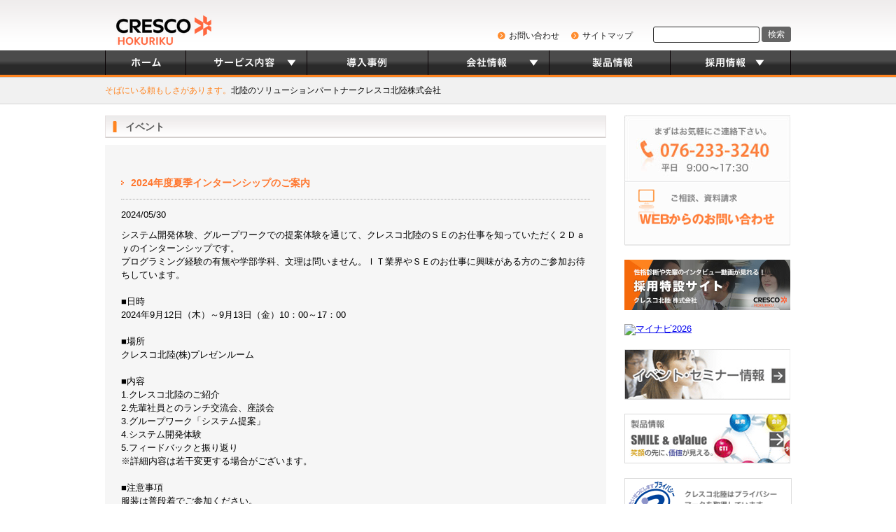

--- FILE ---
content_type: text/html; charset=UTF-8
request_url: https://www.cresco-hokuriku.jp/archives/1704
body_size: 5928
content:
<!doctype html>
<html lang="ja">
<head>

	<meta name="keywords" content="クレスコ北陸,クレスコ,ITソリューション,ITコンサルティング,ソフトウェア開発" />
	<meta name="author" content="クレスコ北陸">
	<meta name="viewport" content="width=device-width, initial-scale=1.0, target-densitydpi=device-dpi, initial-scale=1.0, user-scalable=no ">
	<meta property="og:title" content="クレスコ北陸" />
	<meta property="og:type" content="website" />
	<meta property="og:url" content="http://www.cresco-hokuriku.jp/" />
	<meta property="og:site_name" content="クレスコ北陸" />
	<meta property="og:description" content="そばにいる頼もしさがあります。北陸のソリューションパートナークレスコ北陸株式会社です。">
	<link rel='dns-prefetch' href='//fonts.googleapis.com' />
<link rel='dns-prefetch' href='//s.w.org' />
		<script type="text/javascript">
			window._wpemojiSettings = {"baseUrl":"https:\/\/s.w.org\/images\/core\/emoji\/11\/72x72\/","ext":".png","svgUrl":"https:\/\/s.w.org\/images\/core\/emoji\/11\/svg\/","svgExt":".svg","source":{"concatemoji":"https:\/\/www.cresco-hokuriku.jp\/wp-includes\/js\/wp-emoji-release.min.js?ver=4.9.8"}};
			!function(a,b,c){function d(a,b){var c=String.fromCharCode;l.clearRect(0,0,k.width,k.height),l.fillText(c.apply(this,a),0,0);var d=k.toDataURL();l.clearRect(0,0,k.width,k.height),l.fillText(c.apply(this,b),0,0);var e=k.toDataURL();return d===e}function e(a){var b;if(!l||!l.fillText)return!1;switch(l.textBaseline="top",l.font="600 32px Arial",a){case"flag":return!(b=d([55356,56826,55356,56819],[55356,56826,8203,55356,56819]))&&(b=d([55356,57332,56128,56423,56128,56418,56128,56421,56128,56430,56128,56423,56128,56447],[55356,57332,8203,56128,56423,8203,56128,56418,8203,56128,56421,8203,56128,56430,8203,56128,56423,8203,56128,56447]),!b);case"emoji":return b=d([55358,56760,9792,65039],[55358,56760,8203,9792,65039]),!b}return!1}function f(a){var c=b.createElement("script");c.src=a,c.defer=c.type="text/javascript",b.getElementsByTagName("head")[0].appendChild(c)}var g,h,i,j,k=b.createElement("canvas"),l=k.getContext&&k.getContext("2d");for(j=Array("flag","emoji"),c.supports={everything:!0,everythingExceptFlag:!0},i=0;i<j.length;i++)c.supports[j[i]]=e(j[i]),c.supports.everything=c.supports.everything&&c.supports[j[i]],"flag"!==j[i]&&(c.supports.everythingExceptFlag=c.supports.everythingExceptFlag&&c.supports[j[i]]);c.supports.everythingExceptFlag=c.supports.everythingExceptFlag&&!c.supports.flag,c.DOMReady=!1,c.readyCallback=function(){c.DOMReady=!0},c.supports.everything||(h=function(){c.readyCallback()},b.addEventListener?(b.addEventListener("DOMContentLoaded",h,!1),a.addEventListener("load",h,!1)):(a.attachEvent("onload",h),b.attachEvent("onreadystatechange",function(){"complete"===b.readyState&&c.readyCallback()})),g=c.source||{},g.concatemoji?f(g.concatemoji):g.wpemoji&&g.twemoji&&(f(g.twemoji),f(g.wpemoji)))}(window,document,window._wpemojiSettings);
		</script>
		<script type='text/javascript' src='https://www.cresco-hokuriku.jp/wp-includes/js/jquery/jquery.js?ver=1.12.4'></script>
<script type='text/javascript' src='https://www.cresco-hokuriku.jp/wp-includes/js/jquery/jquery-migrate.min.js?ver=1.4.1'></script>
<link rel='https://api.w.org/' href='https://www.cresco-hokuriku.jp/wp-json/' />
<link rel='shortlink' href='https://www.cresco-hokuriku.jp/?p=1704' />
<link rel="alternate" type="application/json+oembed" href="https://www.cresco-hokuriku.jp/wp-json/oembed/1.0/embed?url=https%3A%2F%2Fwww.cresco-hokuriku.jp%2Farchives%2F1704" />
<link rel="alternate" type="text/xml+oembed" href="https://www.cresco-hokuriku.jp/wp-json/oembed/1.0/embed?url=https%3A%2F%2Fwww.cresco-hokuriku.jp%2Farchives%2F1704&#038;format=xml" />
		<style type="text/css">.recentcomments a{display:inline !important;padding:0 !important;margin:0 !important;}</style>
			
	<link rel="profile" href="http://gmpg.org/xfn/11" />
	<link rel="pingback" href="https://www.cresco-hokuriku.jp/xmlrpc.php" />
	<link href="https://www.cresco-hokuriku.jp/wp-content/themes/cresco/css/style.css" rel="stylesheet">
	<link href="https://www.cresco-hokuriku.jp/wp-content/themes/cresco/css/style_art.css" rel="stylesheet">
	<link href="https://www.cresco-hokuriku.jp/wp-content/themes/cresco/css/style_m.css" rel="stylesheet">
	<link href="https://www.cresco-hokuriku.jp/wp-content/themes/cresco/css/jquery.bxslider.css" rel="stylesheet">
	<link href="https://www.cresco-hokuriku.jp/wp-content/themes/cresco/css/contact-form7-confirm.css" rel="stylesheet">
	<link rel="stylesheet" type="text/css" href="https://www.cresco-hokuriku.jp/wp-content/themes/cresco/css/colorbox.css">
	<link rel="shortcut icon" href="https://www.cresco-hokuriku.jp/wp-content/themes/cresco/images/favicon.ico">
	
	<script src="https://www.cresco-hokuriku.jp/wp-content/themes/cresco/js/jquery-1.10.2.min.js"></script>
	<script src="https://www.cresco-hokuriku.jp/wp-content/themes/cresco/js/jquery.glide.js"></script>
	<script src="https://www.cresco-hokuriku.jp/wp-content/themes/cresco/js/common.js"></script>
	<script src="https://www.cresco-hokuriku.jp/wp-content/themes/cresco/js/jquery.bxslider.min.js"></script>
	<script src="https://www.cresco-hokuriku.jp/wp-content/themes/cresco/js/contact-form7-confirm.js"></script>
        <script src="https://www.cresco-hokuriku.jp/wp-content/themes/cresco/js/jquery.wpcf7.confirm.js"></script>
	<script src="https://www.cresco-hokuriku.jp/wp-content/themes/cresco/js/jquery.colorbox.js"></script>
	
	<script>
	<!--スライドショー呼び出しオート-->
	$(document).ready(function(){
  	$('.bxslider').bxSlider({
  	auto: true,
	speed:1000,
	pause:5500
	});
	});
	</script>
	
	<!--lightbox自動付与-->
	<script type="text/javascript">
	$(function(){
	$('a[href$=".jpg"], a[href$=".gif"], a[href$=".png"]') 
	.addClass("lightbox");
	$('.mainHead a.lightbox').lightBox();
	});
	</script>
	<script type="text/javascript">
	$(function(){
	$('a[href$=".jpg"], a[href$=".gif"], a[href$=".png"]') 
	.addClass("lightbox");
	<!--topentry-->
	//$('#entry_no<topentry_no> a.lightbox').lightBox(); 
	<!--/topentry-->
	});
	</script>


	<!--[if lt IE 9]>
	<script src="//html5shiv.googlecode.com/svn/trunk/html5.js"></script>
	<![endif]-->
	<meta name="google-site-verification" content="Q0u9ite0PHm6bgcLukfJXmw4JH2jQNb6EjcSaQQXPkg" />

	<title>
	クレスコ北陸株式会社
	</title>
 <style>
textarea {  
    resize: none;  
}

</style>
</head>
<body>

	<header id="header">
			<div class="headTop">
				<div class="inner clearfix">
					<h1><a class="opacity" href="http://www.cresco-hokuriku.jp"><img src="https://www.cresco-hokuriku.jp/wp-content/themes/cresco/images/logo_head.png" height="54" width="148" alt="クレスコ北陸"></a></h1>

					<div class="headMenu clearfix">
						<nav class="subNav">
							<ul>
								<li><a href="https://www.cresco-hokuriku.jp/お問い合わせ" target="_blank">お問い合わせ</a></li>
								<li><a href="/サイトマップ">サイトマップ</a></li>
							</ul>
						</nav>

<form  class="searchForm" method="get" action="https://www.cresco-hokuriku.jp/">
    <input type="text" name="s" value="" />
    <input type="submit" value="検索">
</form>
					
					</div><!-- /.headMenu -->
				</div>

			</div><!-- /.headTop -->

			<nav id="gNav">
				<ul class="clearfix">
					<li class="home"><a class="opacity" href="http://www.cresco-hokuriku.jp">ホーム</a></li>
					<li class="service listItem">
						<a class="opacity" href="/ソリューション/">サービス内容</a>
						<ul class="children">
							<li><a href="/CAEサービス/">CAEサービス</a></li>
							<li><a href="/アプリケーションサービス/">アプリケーションサービス</a></li>
							<li><a href="/システムインテグレーション/">システムインテグレーション</a></li>
							<li><a href="/ソフトウェア開発/">ソフトウェア開発</a></li>
						</ul>
					</li>
					<li class="case"><a class="opacity" href="/導入事例/">導入事例</a></li>
					<li class="company listItem">
						<a class="opacity" href="/会社情報">会社情報</a>
						<ul class="children">
							<li><a href="/会社概要/">会社概要</a></li>
							<li><a href="/社長挨拶/">社長挨拶</a></li>
							<li><a href="/沿革/">沿革</a></li>
							<li><a href="https://www.cresco.co.jp/ja/corpinfo/group.html" target="_blank">グループリンク</a></li>
						</ul>
					</li>
					<li class="products"><a class="opacity" href="/製品情報/">製品情報</a></li>
					<li class="recruit listItem">
						<a class="opacity" href="/採用情報/">採用情報</a>
						<ul class="children">
							<li><a href="/新卒採用/">新卒採用</a></li>
							<li><a href="/キャリア採用">キャリア採用</a></li>
							<!--<li><a href="/社員紹介/">社員紹介</a></li>-->
							<li><a href="/求める人物像/">社員紹介・求める人物像</a></li>
							<li><a href="/採用情報お知らせ/">採用情報お知らせ</a></li>
							<li><a href="https://www.cresco-hokuriku.jp/採用応募フォーム/" target="_blank">応募フォーム</a></li>
						</ul>
					</li>
				</ul>
			</nav>
			<div class="headTitle">
				<p><span style="padding:0;">そばにいる頼もしさがあります。</span>北陸のソリューションパートナークレスコ北陸株式会社</p>
			</div><!-- /.headTitle -->
		</header><? /*ブログページの呼び込み、ループの開始*/ ?>

<div id="content">

			<div id="main" class="inner clearfix">

				<div class="mainHead">
   
					<h2 class="commonTit"><span>イベント</span></h2>
				
				</div><!-- /.mainHead -->


    
 <div class="mainCol">
					<div class="colBox2 mb20">
						<div class="colInner2">
  <p class="colImg">
</p>
<p class="colTxt mb20">

<h3>2024年度夏季インターンシップのご案内</h3>
<p id="log_date" class="m10">2024/05/30</p>

システム開発体験、グループワークでの提案体験を通じて、クレスコ北陸のＳＥのお仕事を知っていただく２Ｄａｙのインターンシップです。<br>
プログラミング経験の有無や学部学科、文理は問いません。ＩＴ業界やＳＥのお仕事に興味がある方のご参加お待ちしています。<br>
<br>
■日時<br>
2024年9月12日（木）～9月13日（金）10：00～17：00<br>
<br>
■場所<br>
クレスコ北陸(株)プレゼンルーム<br>
<br>
■内容<br>
1.クレスコ北陸のご紹介<br>
2.先輩社員とのランチ交流会、座談会<br>
3.グループワーク「システム提案」<br>
4.システム開発体験<br>
5.フィードバックと振り返り<br>
※詳細内容は若干変更する場合がございます。<br>
<br>
■注意事項<br>
服装は普段着でご参加ください。<br>
初日の昼食はご用意いたします。（先輩社員とのランチ交流会です。）<br>
交通費・報酬はありません。<br>
駐車場や駐輪場はございません。公共交通機関をご利用ください。<br>
<br>
■応募方法<br>
<a href="https://docs.google.com/forms/d/1x7Q5tbMKeWLqtEnlkzjygBXrgofOBvSxz85d8sc8uyk/viewform?edit_requested=true"><strong><span style="color: #cc99ff;">応募フォーム</span></strong></a><br>
<br>
■お問合せ<br>
クレスコ北陸株式会社　コーポレート統括部<br>
TEL:076-233-0801<br>
saiyou@cresco-hokuriku.jp</p>	

</div>
</div>
</div>
</div><!--main_contents END-->

		<div id="sideBar" class="clearfix">

				<div class="contactBox clearfix">
					<p><img src="https://www.cresco-hokuriku.jp/wp-content/themes/cresco/images/banner_tel.jpg" height="94" width="237" alt="まずはお気軽にご連絡下さい。 TEL 076-233-3240 平日9:00~17:30"></p>
					<p><a class="opacity" href="https://www.cresco-hokuriku.jp/お問い合わせ" target="_blank"><img src="https://www.cresco-hokuriku.jp/wp-content/themes/cresco/images/banner_web.png" height="92" width="237" alt="ご相談、資料請求 WEBからのお問い合わせ"></a></p>
				</div>

				<ul class="bannerList">
<li><a class="opacity" href="https://cresco-hokuriku.jp/sp-recruit/"><img src="http://cresco-hokuriku.jp/wp-content/uploads/2019/02/rb2.jpg" width="237" alt="採用情報"></a></li>

<!-- Begin mynavi Navi Link -->		
<li>
<a href="https://job.mynavi.jp/26/pc/search/corp88515/outline.html" target="_blank">
<img src="https://job.mynavi.jp/conts/kigyo/2026/logo/banner_logo_195_60.gif" alt="マイナビ2026" border="0">
</a>
</li>

<!-- End mynavi Navi Link -->

					<li><a class="opacity" href="/イベント・セミナー情報/"><img src="https://www.cresco-hokuriku.jp/wp-content/themes/cresco/images/banner_event.png" height="72" width="237" alt="イベント・セミナー情報"></a></li>
					<li><a class="opacity" href="/製品情報/"><img src="https://www.cresco-hokuriku.jp/wp-content/themes/cresco/images/banner_product.png" height="72" width="237" alt="製品情報"></a></li>
					<li><a class="opacity" href="http://privacymark.jp/" target="_blank"><img src="http://cresco-hokuriku.jp/wp-content/uploads/2016/01/banner_mark.gif" height="72" width="237" alt="クレスコ北陸はプライバシーマークを取得しています。" style="border:1px solid #ddd;"></a></li>
				</ul>
				
			</div><!-- /#sideBar --></div><!--contents END-->

<footer id="footer">
			<div class="footTop inner clearfix">
				<div class="footMes">
					<p>クレスコ北陸ウェブサイトをご利用いただきありがとうございます。このウェブサイトは、クレスコ北陸株式会社が運営しております。<br />ご不明な点等ございましたら、お気軽にお問い合わせ下さいませ。</p>
				</div>
				<div class="footBtnList">
					<p class="footBtn contactBtn opacity"><a href="https://www.cresco-hokuriku.jp/お問い合わせ" target="_blank">お問い合わせ</a></p>
					<p class="footBtn topBtn opacity"><a href="">ページの先頭へ</a></p>
				</div>
			</div><!-- /.footTop -->

			<div class="footMain clearfix">
				<div class="inner">

					<div class="footBox">
						<h3>サービス内容</h3>
						<ul>
							<li><a href="/CAEサービス/">CAEサービス</a></li>
							<li class="long"><a href="/アプリケーションサービス/">アプリケーションサービス</a></li>
							<li class="long2"><a href="/システムインテグレーション/">システムインテグレーション</a></li>
							<li><a href="/ソフトウェア開発/">ソフトウェア開発</a></li>
						</ul>
					</div><!-- /.footBox -->
					<div class="footBox">
						<h3>会社情報</h3>
						<ul>
							<li><a href="/会社概要/">会社概要</a></li>
							<li><a href="/社長挨拶/">社長挨拶</a></li>
							<li><a href="/沿革/">沿革</a></li>
							<li><a href="https://www.cresco.co.jp/corpinfo/group/index.html" target="_blank">グループリンク</a></li>
						</ul>
					</div><!-- /.footBox -->
					<div class="footBox">
						<h3>採用情報</h3>
						<ul>
							<li><a href="/新卒採用/">新卒採用</a></li>
							<li><a href="/キャリア採用/">キャリア採用</a></li>
							<li><a href="/スタッフ紹介/">スタッフ紹介</a></li>
							<li><a href="/求める人物像/">求める人物像</a></li>
							<li><a href="/採用情報お知らせ/">採用情報お知らせ</a></li>
							<li><a href="https://www.cresco-hokuriku.jp/apply" target="_blank">応募フォーム</a></li>
						</ul>
					</div><!-- /.footBox -->
					<div class="footBox last">
						<h3>導入事例</h3>
						<ul class="footBoxListS">
							<li><a href="/導入事例/">事例一覧</a></li>
						</ul>
						<h3>製品情報</h3>
						<ul class="footBoxListS">
							<li><a href="/製品情報/">製品情報一覧</a></li>
						</ul>
					</div><!-- /.footBox -->

				</div>
			</div><!-- ./footMain -->

			<div class="footBottom inner clearfix">
				<p class="footLogo"><img src="https://www.cresco-hokuriku.jp/wp-content/themes/cresco/images/logo_foot.png" height="38" width="103" alt=""><small>Copyright CRESCO HOKURIKU. LTD.</small></p>
				<ul class="clearfix">
					<li class="first"><a href="/環境方針/">環境方針</a></li><li><a href="/このサイトについて/">このサイトについて</a></li><li><a href="/個人情報の取り扱いについて/">個人情報の取り扱いについて</a></li><li><a href="/個人情報保護方針/">個人情報保護方針</a></li><li class="last"><a href="/特定個人情報の取り扱いについて/">特定個人情報の取り扱いについて</a></li>
				</ul>
			</div><!-- /.footBottom -->
		</footer>
		
	</div><!-- /#container -->


</body>
</html>

--- FILE ---
content_type: text/css
request_url: https://www.cresco-hokuriku.jp/wp-content/themes/cresco/css/style.css
body_size: 6228
content:
@charset "UTF-8";

/* reset style
--------------------------------------------------*/
body,div,dl,dt,dd,ul,ol,li,h1,h2,h3,h4,h5,h6,pre,form,fieldset,p,blockquote,th,td { 
	margin: 0;
	padding: 0;
}
input,textarea {
	margin: 0;
	font-size: 100%;
}
table {
	border-collapse: collapse;
	border-spacing: 0;
	font-size: 100%;
}
fieldset,img { 
	border: 0;
}
img {
	vertical-align: bottom;
}
address,caption,cite,code,dfn,em,th,var {
	font-style: normal;
	font-weight: normal;
}
caption,th {
	text-align: left;
}
h1,h2,h3,h4,h5,h6 {
	font-size: 100%;
}

/* clearfix */
.clearfix {
	width: 100%;
}
.clearfix:after {
	content: ""; 
	display: block; 
	clear: both;
}

/* base style
--------------------------------------------------*/
body {
	font: 13px "ヒラギノ角ゴ Pro W3", "Hiragino Kaku Gothic Pro", "メイリオ", Meiryo, Osaka, "ＭＳ Ｐゴシック", "MS PGothic", sans-serif;
	*font-size: small;
	*font: x-small;
	line-height: 1;
}

/* font-size
10px = 77%
11px = 85%
12px = 93%
13px = 100%
14px = 108%
15px = 116%
16px = 123.1%
17px = 131%
18px = 138.5%
19px = 146.5%
20px = 153.9%
21px = 161.6%
22px = 167%
23px = 174%
24px = 182%
25px = 189%
26px = 197% */

.opacity:hover,
.opacity:hover img {
	opacity: .8;
	filter: alpha(opacity=80);        /* ie lt 8 */
	-ms-filter: "alpha(opacity=80)";  /* ie 8 */
	-moz-opacity: .8;                 /* FF lt 1.5, Netscape */
	-khtml-opacity: .8;              /* Safari 1.x */
	zoom: 1;
}

.center {
	text-align: center;
}

.inner,
#gNav ul {
	width: 980px;
	margin: 0 auto;
}

a img:hover{
	opacity:0.8;
	}

/* header
--------------------------------------------------*/
#header h1 {
	float: left;
	margin-top: 16px;
	margin-left: 10px;
}
.headTop {
	height: 72px;
	background: url(../images/bg_headTop.png) repeat-x;
	width: 100%;
	min-width: 980px;
}
.headTop .inner {
	height: 72px;
}
.headMenu {
	font-size: 93%;
	float: right;
	width: 419px;
	position: relative;
	height: 72px;
}
.headMenu .subNav {
	width: 222px;
	position: absolute;
	bottom: 15px;
	left: 0;
}
.headMenu .subNav li {
	list-style-type: none;
	float: left;
	margin-right: 17px;
}
.headMenu .subNav li a {
	padding-left: 16px;
	background: url(../images/icon_arrow_o.png) left center no-repeat;
	display: block;
	text-decoration: none;
	color: #1c1c1c;
}
*+html .headMenu .subNav li a /*IE7*/ {
	padding: 2px 0 2px 16px;
}
.headMenu .subNav li a:hover {
	text-decoration: underline;
}
.headMenu .searchForm {
	width: 197px;
	position: absolute;
	bottom: 34px;
	right: 0;
}
.searchForm input {
	border-radius: 3px;
}
.headMenu input[type="text"] {
	color: #dbdbdb;
	border: 0;
	border: 1px solid #2d2d2d;
	height: 11px;
	line-height: 11px;
	padding: 5px;
	width: 140px;
	margin-right: 3px;

	position: absolute;
	top: 0;
	left: 0;
}
.headMenu input[type="text"].textFocus {
	color: #1c1c1c;
}
.headMenu input[type="submit"] {
	border: 0;
	border: 1px solid #656565;
	background: #656565;
	color: #fff;
	height: 22px;
	width: 42px;
	cursor: pointer;

	position: absolute;
	top: 0;
	right: 0;
}

#gNav {
	background: url(../images/bg_gnav.png) repeat-x top left;
	width: 100%;
	height: 39px;
	min-width: 980px;
}
#gNav ul {
	border-left: 1px solid #0a0205;
}
#gNav li {
	float: left;
	border-right: 1px solid #0a0205;
	list-style-type: none;
}
#gNav ul li a {
	color: #fff;
	display: block;
	text-decoration: none;
	height: 35px;
	text-indent: -9999px;
	outline: none;
}
#gNav .home a {
	width: 114px;
	background: url(../images/gnav_home.png) top left no-repeat;
}
#gNav .service a {
	width: 172px;
	background: url(../images/gnav_service.png) top left no-repeat;
}
#gNav .case a {
	width: 172px;
	background: url(../images/gnav_case.png) top left no-repeat;
}
#gNav .company a {
	width: 172px;
	background: url(../images/gnav_company.png) top left no-repeat;
}
#gNav .products a {
	width: 172px;
	background: url(../images/gnav_product.png) top left no-repeat;
}
#gNav .recruit a {
	width: 171px;
	background: url(../images/gnav_recruit.png) top left no-repeat;
}

#gNav .children {
	position: absolute;
	z-index: 1000;
	width: 215px;
	color: #fff;
	text-indent: 0;
	border-left: 0;
	z-index:999999;
}
#gNav ul li .children li {
	width: 215px;
	border-right: 0;
	border-bottom: 1px solid #252525;
}
#gNav ul li .children li:last-child {
	border-bottom: none;
}
#gNav ul li .children li a {
	background: #4a4a4a;
	color: #fff;
	width: auto;
	text-indent: 0;
	padding: 15px 0 15px 10px;
	height: auto;
	line-height: 1.4;
	background: url(../images/icon_arrow_child.png) no-repeat 95% 50% #4a4a4a;
}
#gNav ul li .children li a:hover {
	background: url(../images/icon_arrow_child.png) no-repeat 95% 50% #666;
}

.headTitle {
	font-size: 93%;
	color: #000;
	background: #f1f1f1;
	border-bottom: 1px solid #d5d5d5;
	height: 37px;
	line-height: 37px;
	width: 100%;
	min-width: 980px;
}
.headTitle p {
	width: 980px;
	margin: 0 auto;
}
.headTitle span {
	color: #ff8420;
	padding-left: 19px;
}

#headImgBg {
	background: url(../images/bg_headimg.png) bottom left repeat-x;
	width: 100%;
	min-width: 980px;
	position: relative;
}
#headImgArea {
	margin-top: 10px;
	height: 465px;

}
#headImgArea .inner {
	position: relative;
	height: 100%;
}

/* --- slider --- */
.slider {
	position: relative;
	width: 980px;
	margin: 0 auto;
	height: 300px;
	overflow: hidden;
	border-bottom: 1px solid #fff;
	box-shadow: 0 5px 5px #d6d5d5;
}

.slides {
	height: 100%;
	overflow: hidden;

	-webkit-backface-visibility: hidden;
	-webkit-transform-style: preserve-3d;

	-webkit-transition: all 500ms cubic-bezier(0.165, 0.840, 0.440, 1.000);
	-moz-transition: all 500ms cubic-bezier(0.165, 0.840, 0.440, 1.000);
	-ms-transition: all 500ms cubic-bezier(0.165, 0.840, 0.440, 1.000);
	-o-transition: all 500ms cubic-bezier(0.165, 0.840, 0.440, 1.000);
	transition: all 500ms cubic-bezier(0.165, 0.840, 0.440, 1.000);
}
.slide {
	height: 100%;
	float: left;
	clear: none;
	list-style-type: none;
}

.slider-arrow {
	position: absolute;
	display: block;
	top: 122px;
	width: 20px;
	height: 50px;
	text-indent: -9999px;
}
.slider-arrow:hover {
	opacity: .8;
}
.slider-arrow--right {
	background: url(../images/slide_next.png) no-repeat top left;
	right: 0;
}
.slider-arrow--left {
	background: url(../images/slide_prev.png) no-repeat top left;
	left: 0;
}

.slideArea {
	position: absolute;
	bottom: 0;
	/* 以下バナーエリア拡張による追記 */
	left: 0;	/* 10px */
	right: 0;
	margin: auto;
	width: 980px;	/* 1202px */
}
.pushBox a{
	color:#7a7a7a;
	text-decoration:none;
	}
.slideList .pushBox,
.slideList .putBox {
	background: #fff;
	list-style-type: none;
	float: left;
	font-size: 108%;
	color: #5c5c5c;
}
.slideList .pushBox {
	width: 230px;
	height: 166px;
	position: relative;
	bottom: 6px;
}
.slideList .pushBox ul li {
	list-style-type: none;
	padding: 0 6px;
}
.slideList .pushBox01 {
	margin-right: 10px;
}

.helpBox {
	padding: 0 23px 0 12px;
	line-height: 1.7;
	position: absolute;
	top:50%;
	left:5%;
}

.helpBox ul li{
	font-size:0.7em;
	line-height:1.3;

	}

.helpBox p{
	font-size:0.875em;
	text-align:right;
	padding-right:20px;
	}

*+html .helpBox /* IE7 */ {
	padding: 30px 23px;
}
.helpBox .title {
	margin-bottom: 22px;
	line-height: 1;
}

.slideList .putBox {
	width: 232px;
	margin-top: 20px;
	border: 0;
}
.slideList .putBox01 {
	margin-left: 16px;
	margin-right: 10px;
}
.slideList .putBox02 {
	margin-right: 10px;
}
#gNav ul.children{
	display: none;
}

/* main
--------------------------------------------------*/
#content {
	width: 980px;
	margin: 0 auto;
	margin-top:16px;
}
#main {
	width: 716px;
	float: left;
	padding-bottom: 22px;
}
.jireiBox {
	border: 1px solid #d9d9d9;
	margin-bottom: 17px;
	background: #fefbfb;
	width: 714px;
}
.jireiTit {
	background: url(../images/bg_jirei.png) top left no-repeat;
	width: 129px;
	height: 120px;
	float: left;
}
.jireiTit h2 {
	color: #fff;
	font-size: 153.9%;
	margin-bottom: 15px;
	padding-top: 39px;
	padding-left: 16px;
}
.jireiTit a {
	color: #fff;
	margin-left: 16px;
}
.jireiTit a:hover {
	text-decoration: none;
}
.jireiTxt {
	float: right;
	width: 585px;
}
.jireiTxt .txtInner {
	padding: 17px 57px 0 30px;
}
.jireiTxt .txtInner h3 {
	font-size: 108%;
	margin-bottom: 10px;
	color: #3f3f3f;
}


.txtInner .jireiCate {
	padding-right: 28px;
}
.txtInner .client {
	margin-bottom: 10px;
	background: url(../images/icon_hatena.png) top left no-repeat;
	padding-left: 14px;
	position: relative;
	left: -2px;
	color: #3f3f3f;
}
.txtInner .client,
.txtInner .txt {
	font-size: 93%;
}
.txtInner .txt {
	color: #8d8d8d;
	line-height: 1.7;
}
.txt a{
	color:#8d8d8d;
	text-decoration:none;
	}
.infoBox,
.newsBox {
	position: relative;
}
.commonTit {
	height: 32px;
	background: url(../images/bg_h2_top.png) top left repeat-x;
	border-left: 1px solid #e6e0e0;
	border-right: 1px solid #e6e0e0;
	font-size: 108%;
	line-height: 32px;
	color: #5c5c5c;
}
.commonTit span {
	background: url(../images/bg_h2_bar.png) top left no-repeat;
	padding-left: 18px;
	margin-left: 10px;
}

.infoBox dl,
.newsBox dl {
	font-size: 93%;
}

.infoBox dt {
	color: #8d8d8d;
	padding: 17px 11px 12px 11px;
}
.infoBox .date,
.newsBox .date {
	background: url(../images/bg_date.png) center left no-repeat;
	padding-left: 12px;

}
.infoBox dd {
	border-bottom: 1px dotted #e9e9e9;
	color: #878787;
	padding: 0 18px 17px 18px;
}
.infoBox dd:last-child {
	border-bottom: 0;
}
.category {
	color: #fff;
	padding: 0 13px;
	margin-left: 8px;
	line-height: 1;
}
.category.seminar,
.category.event {
	background: #ff8420;
}
.category.news {
	background: #2772b2;
}
.category.product {
	background: #898989;
}

.newsBox dt {
	color: #8d8d8d;
	padding: 15px 11px 7px 11px;
}
.newsBox dd {
	border-bottom: 1px dotted #e9e9e9;
	color: #878787;
	padding: 0 18px 10px 18px;
}

.listLink a {
	background: url(../images/icon_arrow_o.png) center left no-repeat;
	text-decoration: none;
	color: #5c5c5c;
	display: block;
	font-size: 77%;
	padding-left: 20px;
	position: absolute;
	top: 10px;
	right: 14px;
	height: 12px;
	line-height: 12px;
}
.listLink a:hover {
	text-decoration: underline;
}

/* sidebar
--------------------------------------------------*/
#sideBar {
	width: 238px;
	float: right;
}
.contactBox {
	margin-bottom: 20px;
}
.bannerList li {
	list-style-type: none;
	margin-bottom: 20px;
}

/* footer
--------------------------------------------------*/
#footer {
	clear: both;
	border-top: 1px solid #e6e6e6;
	width: 100%;
	min-width: 980px;
}
.footTop {
	border-left: 1px solid #e6e6e6;
	border-right: 1px solid #e6e6e6;
	height: 57px;
}
.footMes {
	font-size: 85%;
	color: #89898a;
	width: 741px;
	float: left;
}
.footMes p {
	padding: 0 25px;
	padding-top: 12px;
	line-height: 1.7;
}

.footBtn {
	float: left;
	line-height: 57px;
}
.footBtn a {
	font-size: 93%;
	text-decoration: none;
	display: block;
	width: 100%;
	height: 57px;
}
.contactBtn {
	width: 124px;
}
.contactBtn a {
	color: #818182;
	border-left: 1px solid #e6e6e6;
	border-right: 1px solid #e6e6e6;
	padding-left: 20px;
	background: url(../images/icon_arrow_b.png) 101px 22px no-repeat;
	width: 104px
}
.topBtn {
	background: url(../images/icon_arrow_top.png) 45px 11px no-repeat;
	padding-top: 8px;
	height: 49px;
	width: 114px;
	text-align: center;
}
.topBtn a {
	color: #626262;
}

.footMain {
	background: #ebebeb;
	width: 100%;
	min-width: 980px;
	clear: both;
	border-top: 1px solid #e6e6e6;
	padding: 35px 0 48px 0;
}
.footMain .inner {
	width: 896px;
}
.footBox {
	width: 194px;
	float: left;
	margin-right: 40px;
}
.footBox h3 {
	font-size: 108%;
	color: #ff8420;
	border-bottom: 1px dashed #b1b1b1;
	padding-bottom: 10px;
	margin-bottom: 16px;
}
.footBox li {
	background: url(../images/bg_footlist.png) left center no-repeat;
	font-size: 93%;
	list-style-type: none;
	margin-bottom: 9px;
	padding-left: 9px;
}
.footBox li.long {
	background: url(../images/bg_footlist.png) 0 15% no-repeat;
	line-height: 1.5;
}
.footBox li a {
	text-decoration: none;
	color: #878787;
}
.footBox li a:hover {
	text-decoration: underline;
}
.footBox.last {
	margin-right: 0;
}

.footBottom li {
	list-style-type: none;
}
.footBoxListS {
	margin-bottom: 26px;
}

.footBottom {
	padding: 28px 0;
}
.footLogo {
	color: #5c5c5c;
	height: 33px;
	line-height: 33px;
	margin-left: 26px;
	float: left;
}
.footLogo img {
	float: left;
	padding-right: 11px;
}
.footBottom small {
	font-size: 93%;
}
.footBottom ul {
	float: right;
	font-size: 80%;
	position: relative;
	top: 10px;
	width: 573px;
}
.footBottom ul li {
	float: left;
	border-right: 1px solid #bfbfbf;
	padding-right: 5px;
	padding-left: 5px;
}
.footBottom .first {
	padding-left: 0;
}
.footBottom .last {
	padding-right: 0;
	border-right: none;
}
.footBottom ul li a {
	text-decoration: none;
	color: #878787;
}
.footBottom ul li a:hover {
	text-decoration: underline;
}

/* PAGE - 共通
--------------------------------------------------*/
.m10 {
	margin-bottom: 10px;
}
.m15 {
	margin-bottom: 15px;
}
.m20 {
	margin-bottom: 20px;
}
.m30 {
	margin-bottom: 30px;
}
.mr35 {
	margin-right: 35px;
}
.bold {
	font-weight: bold;
	color: #ff762d;
}
.floatLeft {
	float: left;
}
.alignRight {
	text-align: right;
}
.alignCenter {
	text-align: center;
}
.lineBox {
	border-bottom: 1px dotted #a5a5a5;
	padding-bottom: 15px;
	margin-bottom: 15px;
}

p.check_box{
	background:url(../images/check.png) no-repeat 0 0;
	padding:0 0 10px 25px;
	}

/* PAGE - 採用情報
--------------------------------------------------*/
.contentTitle {
	margin-bottom: 23px;
}
.mainHead .commonTit {
	margin-bottom: 10px;
}
.mainHead .message {
	background: #f2f2f2;
	padding: 18px 24px 22px;
	margin-bottom: 11px;
}

.mainCol {
	margin-bottom: 27px;
	margin-right: -10px;
	overflow: hidden;
}
.colBox {
	background: #f2f2f2;
	width: 353px;
	float: left;
	margin:2px;
	height:330px;
	
}
.h400{
	height:400px;
	}
.colTitle {
	font-weight: bold;
	font-size: 108%;
	color: #ff762d;
	border-bottom: 1px dotted #a5a5a5;
	padding-left: 14px;
	padding-bottom: 12px;
	margin-bottom: 12px;
	background: url(../images/icon_arrow_title.png) no-repeat 0 3px;
}
.colImg {
	margin-bottom: 15px;
	overflow:hidden;
	max-height:155px;
	line-height:1.2;
	
}

.colImgso {
	margin-bottom: 15px;
	overflow:hidden;
	line-height:1.2;
}
.colTxt,
.colTxt2 {
	font-size: 93%;
	margin-bottom: 12px;
	line-height: 1.5;
}
.colInner {
	padding: 24px 28px 17px;
}
.colInner a,.colInner2 a{
	text-decoration:none;
	color:#555;
	font-weight:bold;
	font-size:1.2em;
	}

.colInner span.smtitle{
	display:none;
	}

.colInner h3,
.colInner2 h3 {
	font-size: 108%;
	color: #ff8420;
	border-bottom: 1px dashed #b1b1b1;
	padding-bottom: 10px;
	margin-bottom: 16px;
}


.colLink {
	text-align: right;
}

.colBox2 {
	clear: both;
	width: 716px;
	background: #f6f6f6;
}
.colInner2 {
	padding: 24px 23px 15px;
}
.colImg2 {
	float: left;
	margin-right: 10px;
}
.colTxt2 {
	margin-bottom: 2px;
}

.saiyouBox {
	margin-bottom: 28px;
}
.saiyouBox dl {
	font-size: 93%;
	margin-bottom: 20px;
}
.saiyouBox dt {
	color: #8d8d8d;
	padding: 18px 11px 7px 11px;
}
.saiyouBox .date {
	background: url(../images/bg_date.png) center left no-repeat;
	padding-left: 12px;
}
.saiyouBox dd {
	border-bottom: 1px dotted #e9e9e9;
	color: #878787;
	padding: 0 18px 10px 18px;
	line-height: 1.2;
}
.saiyouLink {
	text-align: right;
}

/*新卒採用*/
.colmainBox {
	width: 716px;
	background: #f2f2f2;
	margin-bottom: 10px;
}
.colmainInner {
	padding: 24px 26px 33px;
}
.colmainInner a {
	color: #0024ff;
	text-decoration: none;
}
.colmainInner a:hover {
	text-decoration: underline;
}
.colmainInner p {
	line-height: 1.8;
	font-size: 93%;
}
.commonTable {
	border: 1px solid #ccc;
	width: 100%;
	font-size: 93%;
}
.commonTable th,
.commonTable td {
	padding: 5px 10px;
	border: 1px solid #ccc;
	line-height: 1.5;
}
.commonTable th {
	width: 197px;
	vertical-align: top;
}
.contactp {
	margin-bottom: 14px;
}

/*応募フォーム*/
.formTable {
	width: 100%;
	border: 1px solid #bdbdbd;
	margin-bottom: 10px;
}
.formTable th,
.formTable td {
	border: 1px solid #bdbdbd;
}
.formTable th {
	background: #d2d2d2;
	padding: 8px 15px;
	vertical-align: top;
	width: 206px;
}
.require {
	font-weight: bold;
	color: #ff0000;
}
input[type="checkbox"],
input[type="radio"] {
	vertical-align: middle;
	margin-right: 6px;
}

.radioArea {
	display: block;
	float: left;
}
.formTable td {
	padding-top: 2px;
	padding-bottom: 2px;
	line-height: 1.5;
}

.formTable td.gakurekiBox {
	padding: 9px 8px;
}
.gakurekiBox select {
	margin-bottom: 9px;
}
.gakurekiBox span,
.renraku span {
	font-size: 93%;
}
.spaceBox {
	padding: 0 8px;
}
.spaceBox select {
	margin: 0;
	padding: 0;
}
.zipcode {
	width: 40px;
}
.zipcode2 {
	width: 80px;
}

.fullBox {
	width: auto;
	text-align: center;
}
.fullBox input[type="text"] {
	border: 1px solid #ccc;
	-moz-box-shadow: inset 0 0 2px rgba(0,0,0,0.2);
	-webkit-box-shadow: inset 0 0 2px rgba(0, 0, 0, 0.2);
	box-shadow: inner 0 0 2px rgba(0, 0, 0, 0.2);
	padding: 2px 0;
	width: 98%;
}
.fullBox textarea {
	width: 98%;
	height: 170px;
	border: 1px solid #ccc;
	-moz-box-shadow: inset 0 0 2px rgba(0,0,0,0.2);
	-webkit-box-shadow: inset 0 0 2px rgba(0, 0, 0, 0.2);
	box-shadow: inner 0 0 2px rgba(0, 0, 0, 0.2);
	display: block;
	margin: 0 auto;
}

.fullBoxInner {
	text-align: left;
	padding: 5px 8px 2px 8px;
}
.fullBoxInner span {
	clear: left;
	display: block;
	padding-top: 7px;
	padding-bottom: 5px;
}

.checkArea {
	border: 1px solid #ccc;
	margin: -1px;
	text-align: center;
	padding: 15px 0;
	margin-bottom: 23px;
}
.checkAreaInner {
	width: 338px;
	margin: 0 auto;
}
.kojin {
	margin-right: 96px;
}
.btnArea {
	width: 100%;
	text-align: center;
}

/*スタッフ紹介*/
.staffImg {
	margin-bottom: 14px;
}
.staffBox {
	border-bottom: 1px dotted #a5a5a5;
	padding: 18px 0;
}
.staffBox.last {
	border-bottom: 0;
	padding-bottom: 0;
}
.staffBox p {
	line-height: 2;
}
.dayTable {
	font-size: 93%;
}
.dayTable th {
	vertical-align: top;
	width: 110px;
}
.dayTable th,
.dayTable td {
	line-height: 1.8;
}

/*求める人物像*/
.staffList li {
	list-style-type: none;
	float: left;
	margin-right: 5px;
	margin-bottom: 5px;
}
.staffList .last {
	margin-right: 0;
}
/*個人情報の取り扱い*/
.privacyBox {
	width: 680px;
	padding: 17px;
	border: 1px solid #d0d0d0;
}
.privacyBox .txt {
	padding-top: 25px;
}
.privacyBox .floatLeft {
	margin-right: 35px;
}
/*お問合せ*/
.checkList label {
	white-space: nowrap;
	margin-right: 10px;
}
.kibouArea {
	width: 96%;
	margin: 0 auto;
}
/*サイトマップ*/
.mapTable {
	width: 100%;
	border: 1px solid #999;
}
.mapTable th,
.mapTable td {
	border: 1px solid #999;
	vertical-align: top;
	padding: 8px;
}
.mapTable a {
	text-decoration: none;
	color: #333;
	background: url(../images/icon_arrow_black.png) no-repeat left center;
	padding-left: 10px;
	line-height: 1.2;
}
.mapTable span {
	padding-left: 10px;
}
.mapTable a:hover {
	color: #6b6b6b;
}


.syatyou{
	background-image:url(../images/syatyou_background.png);
}

.productimg img{
	width:auto;
	max-width: 670px;
}

div.colInner2 h5{
 background:#ddd;
 font-size:1.2em;
 color:#333;
 margin:10px 0;
padding:2px 5px;
line-height:1.8;
}
div.colInner2 h6{
 font-size:1em;
 color:#ff8240;
padding:2px 0 2px 10px;
line-height:1.8;
}
.service_content  dt{
font-weight:bold;
font-size:1.2em;
color:#ff8240;
line-height:1.5;
}
ul.docon {
list-style-type:none;
}
ul.docon li {
float:right;
display:inline;
margin-left:10px;
}
div.colInner2{
	line-height:1.5;
	}
div.colInner2 ul li{
	margin:10px 0 0 20px;
	}
div.colInner2 img {
	margin:20px 0;
	}
div.newsBox dd,div.newsBox dt{
	line-height:1.5;
	}
	
/*ページャー*/

.pagination {
clear:both;
padding:20px 0;
position:relative;
font-size:11px;
line-height:13px;
}
 
.pagination span, .pagination a {
display:block;
float:left;
margin: 2px 2px 2px 0;
padding:6px 9px 5px 9px;
text-decoration:none;
width:auto;
color:#fff;
background: #555;
}
 
.pagination a:hover{
color:#fff;
background: #ff8240;
}
 
.pagination .current{
padding:6px 9px 5px 9px;
background: #ff8240;
color:#fff;
}

/*Toppar*/

@media screen and (max-width: 750px){
.pcimg { display: none;}
}


@media screen and (min-width: 750px){
.sp-only {display: none;}
}

/*義援金記事*/
@media screen and (min-width: 768px){
	.contact-l{
		width:50%;
		float:left;
	}
	.contact-r{
		width:50%;
		float:right;
	}
}
@media screen and (max-width: 767px){
	.contact-l{
		margin-bottom:55px;
	}
}

--- FILE ---
content_type: text/css
request_url: https://www.cresco-hokuriku.jp/wp-content/themes/cresco/css/style_art.css
body_size: 791
content:
.year{
	width:200px;
}

.table_com{
	width:100%;
	line-height:1.4em;
}

.table_com tr{
	border-bottom:1px dotted #ccc;
	vertical-align:top;
}

.table_com td{
	border-bottom:1px dotted #ccc;
	padding-bottom:10px;
	padding-top:10px;
}


.table_com2{
	width:100%;
	line-height:1.4em;
}


.table_com2 tr{
	
}


.table_com2 .td00{
	height:84px;
	width:100%;
	border:1px solid #ccc;
	text-align:center;
}

.table_com table.table_com3 tr td{
	border:0;
	padding-left:10px;
	}

.td01,.td02,.td03,.td04,.td05,.td06,.td07,.td08,.td09,.td10{
	height:84px;
	width:25%;
	border-bottom:1px solid #ccc;
	border-left:1px solid #ccc;
	text-align:center;
}

.td04,.td08,.td10{
	border-right:1px solid #ccc;
}

.table_com2_2{
	display:none;
}


/*table3*/

.table_com3{
	width:100%;
	line-height:1.4em;
}


.table_com3 tr{
	width:100%;
	
}




.td201,.td202,.td203,.td204{
	height:84px;
	width:25%;
	border-bottom:1px solid #ccc;
	border-left:1px solid #ccc;
	border-top:1px solid #ccc;
	text-align:center;
}


.td204{
	border-right:1px solid #ccc;
}


.table_com3_2{
	display:none;
}



@media screen and (max-width: 480px){
	
.table_com2{
	display:none;
	
}
	
.table_com3{
	display:none;
}
	
	
.table_com2_2{
	display:table;
	width:100%;
}



.td100{
	height:84px;
	border:1px solid #ccc;
	text-align:center;
}

.td101,.td102,.td103,.td104,.td105,.td106,.td107,.td108,.td109,.td110{
	height:84px;
	width:50%;
	border-bottom:1px solid #ccc;
	border-left:1px solid #ccc;
	text-align:center;
}

.td102,.td104,.td106,.td108,.td110{
	border-right:1px solid #ccc;
}
	
.table_com3_2{
	display:inline;
	
}

.td301,.td302,.td303{
	height:84px;
	width:50%;
	border-bottom:1px solid #ccc;
	border-left:1px solid #ccc;
	border-top:1px solid #ccc;
	text-align:center;
}

.td302,.td303{
	border-right:1px solid #ccc;
}

.td304{
	height:84px;
	width:50%;
}


}






.img_left{
	float:right;
	margin-right:20px;
	margin-bottom:10px;
	margin-left:10px;
}


.com_box{
	line-height:1.4em;
}


.txt_right{
	text-align:right;
}






.colBox20 {
	clear: both;
	width: 716px;
}
.colInner20 {
	padding: 0;
}


.mb20{
	margin-bottom:20px;
}

h4{
	padding-bottom:10px;
	color:#F60;
}


.colInner2 h3 {
	font-weight: bold;
	font-size: 108%;
	color: #ff762d;
	border-bottom: 1px dotted #a5a5a5;
	padding-left: 14px;
	padding-bottom: 12px;
	margin-bottom: 12px;
	background: url(../images/icon_arrow_title.png) no-repeat 0 7px;
}


--- FILE ---
content_type: text/css
request_url: https://www.cresco-hokuriku.jp/wp-content/themes/cresco/css/style_m.css
body_size: 2840
content:
@charset "UTF-8";

/* 480px以下デバイス用スタイル
--------------------------------------------------*/

@media screen and (max-width: 480px){

	img {
		max-width: 100%;
		height: auto;
	}
	body,
	.inner {
		width: 100%;
	}

	/* header
	--------------------------------------------------*/
	#header {
		width: auto;
		padding-top: 10px;
	}
	#header h1 {
		float: none;
		margin: 0 auto 24px;
	}
	.headTop {
		background: none;
		padding: 0 10px;
		min-width: 100%;
		-moz-box-sizing: border-box;
		box-sizing: border-box;
	}
	.headMenu {
		width: 100%;
		height: auto;
	}
	.headMenu .subNav {
		width: auto;
		position: static;
		margin-bottom: 20px;
		float: left;
	}
	.headMenu .searchForm {
		float: left;
		position: static;
		width: auto;
		margin-top: -5px;
		margin-bottom: 20px;
	}
	.headMenu input[type="text"],
	.headMenu input[type="submit"] {
		position: static;
		height: auto;
	}
	.headMenu input[type="text"] {
		width: 141px;
		padding: 3px 2px 3px 5px;
	}
	.headMenu input[type="submit"] {
		height: 21px;
		padding: 0;
		width: auto;
	}

	#gNav {
		clear: both;
		background: #484848;
		height: auto;
		border-bottom: 3px solid #ff8420;
		min-width: 100%;
	}
	#gNav ul {
		border-left: none;
		width: 100%;
	}
	#gNav li {
		width: 33%;
		height: 40px;
		line-height: 40px;
		border-bottom: 1px solid #373737;
		display: block;
		border-right: 0;
	}
	#gNav .service,
	#gNav .products {
		width: 34%;
	}
	#gNav .home,
	#gNav .service,
	#gNav .case {
		border-top: 1px solid #555;
	}
	#gNav .home a,
	#gNav .service a,
	#gNav .case a,
	#gNav .company a,
	#gNav .products a,
	#gNav .recruit a {
		background: #484848;
		background: -webkit-linear-gradient(top, #484848 50%, #171717 100%);
		background: linear-gradient(to bottom, #484848 50%, #171717 100%);
		width: auto;
		text-indent: 0;
		text-align: center;
		height: 40px;
		border-right: 1px solid #373737;
		border-left: 1px solid #555;
		font-size: 93%;
	}
	#gNav .home a,
	#gNav .company a {
		border-left: 0;
	}
	#gNav .case a,
	#gNav .recruit a {
		border-right: 0;
	}
	#gNav .company a,
	#gNav .products a,
	#gNav .recruit a {
		border-top: 1px solid #555;
	}

	#gNav ul.children {
		display: none !important;
	}

	.headTitle {
		height: auto;
		line-height: 1;
		padding: 10px 0;
		margin-bottom: 10px;
		min-width: 100%;
	}
	.headTitle p {
		width: auto;
		padding: 0 7px;
	}
	.headTitle span {
		display: block;
		padding-left: 0;
		margin-bottom: 8px;
	}

	/* --- slider --- */
	.slider {
		width: 100%;
		height: auto;
		margin-bottom: 4px;
	}
	.slider-arrow {
		display: none;
	}

	#headImgBg {
		background: none;
		min-width: 100%;
	}
	#headImgArea {
		margin-top: 0;
		margin-bottom: 0;
		padding: 0 10px;
		font-size: 93%;
		height: auto;
	}

	#headImgArea .inner,
	.slideList .pushBox {
		position: static;
		height: auto;
	}
	.slideArea {
		position: static;
		width: 100%;
	}

	.slideList .pushBox {
		-moz-box-sizing: border-box;
		box-sizing: border-box;
		width: 48.5%;
		float: left;
		margin-top: 8px;
	}
	.slideList .pushBox01 {
		margin-right: 3%;
	}
	.helpBox {
		padding: 25px 20px;
		line-height: 1.4;
	}
	.helpBox .title {
		line-height: 17px;
		margin-bottom: 18px;
	}

	.slideList .putBox {
		width: 48.5%;
		float: left;
		margin-top: 10px;
		border: 0;
	}
	.slideList .putBox01,
	.slideList .putBox03 {
		margin-left: 0;
		margin-right: 3%;
	}
	.slideList .putBox02 {
		margin-right: 0;
	}

	/* main
	--------------------------------------------------*/
	#content {
		clear: both;
		width: 100%;
	}
	#main {
		padding: 0 10px;
		margin: 0 auto;
		width: auto;
	}

	.jireiBox {
		width: 100%;
		-moz-box-sizing: border-box;
		box-sizing: border-box;
		margin-bottom: 10px;
	}
	.jireiTit {
		float: none;
		width: 100%;
		background: #f05e02;
		height: 32px;
		line-height: 32px;
		position: relative;
	}
	.jireiTit h2 {
		color: #fff;
		font-size: 100%;
		padding: 0;
		padding: 0 10px;
	}
	.jireiTit p {
		position: absolute;
		top: 0;
		right: 10px;
		font-size: 85%;
	}
	.jireiTxt {
		float: none;
		width: 100%;
	}
	.jireiTxt .txtInner {
		padding: 10px 12px;
	}
	.txtInner .jireiCate {
		line-height: 1.8;
	}
	.txtInner .client {
		font-size: 85%;
	}

	.infoBox .commonTit,
	.newsBox .commonTit {
		font-size: 85%;
		margin-bottom: 5px;
	}
	.commonTit span {
		padding-left: 12px;
	}

	.infoBox {
		margin-bottom: 39px;
	}
	.newsBox {
		margin-bottom: 16px;
	}
	.newsBox dt,
	.infoBox dt {
		padding: 10px 11px;
	}
	.newsBox dd,
	.infoBox dd {
		padding: 0 18px 5px 18px;
	}
	.infoBox dd,
	.newsBox dd {
		line-height: 1.5;
	}
	.listLink a {
		font-size: 72%;
		padding-left: 13px;
		right: 10px;
		line-height: 14px;
	}
.productimg img{
	width:100%;
	}


	/* sidebar
	--------------------------------------------------*/
	#sideBar {
		width: auto;
		padding: 0 10px;
		float: none;
		margin-bottom: 6px;
	}
	.contactBox {
		margin-bottom: 15px;
	}
	.contactBox p {
		width: 49%;
		float: left;
	}
	.contactBox p:first-child {
		margin-right: 2%;
		border-bottom: 1px solid #dfdfdf;
	}
	.contactBox p:last-child {
		border-top: 2px solid #fff;
	}

	.bannerList li:nth-child(odd) {
		margin-right: 2%;
	}
	.bannerList li {
		width: 49%;
		float: left;
		margin-bottom: 12px;
	}

	/* footer
	--------------------------------------------------*/
	#footer {
		min-width: 100%;
	}
	.footTop {
		border-right: 0;
		border-left: 0;
		height: auto;
	}
	.footMes {
		width: 100%;
		border-bottom: 1px solid #e6e6e6;
	}
	.footMes p {
		padding: 5px 10px;
	}

	.footBtnList {
		width: 50%;
		float: right;
		font-size: 77%;
	}

	.footBtn a {
		height: 73px;
		line-height: 73px;
	}

	.contactBtn {
		width: 50%;
		border-left: 1px solid #e6e6e6;
		border-right: 1px solid #e6e6e6;
		-moz-box-sizing: border-box;
		box-sizing: border-box;
	}
	.contactBtn a {
		background: url(../images/icon_arrow_b.png) 96% 49% no-repeat;
		width: auto;
		border: 0;
		padding: 0 8px;
	}
	.topBtn {
		width: 50%;
		background: url(../images/icon_arrow_top.png) 50% 30% no-repeat;
	}
	.topBtn a {
		width: 100%;
	}

	.footMain {
		width: auto;
		min-width: 100%;
		margin: 0 auto;
		padding: 16px 10px 28px 10px;
		-moz-box-sizing: border-box;
		box-sizing: border-box;
	}
	.footMain .inner {
		width: 100%;
	}
	.footBox {
		width: 45.6%;
		margin-right: 0;
		margin-bottom: 16px;
	}
	.footBox:nth-child(odd) {
		margin-right: 8.69%;
	}
	.footBox li {
		line-height: 1.4;
		margin-bottom: 6px;
	}
	.footBox li.long2 {
		background: url(../images/bg_footlist.png) 0 18% no-repeat;
		line-height: 1.5;
	}

	.footBottom {
		width: 100%;
		font-size: 93%;
		padding: 10px 0;
	}
	.footLogo {
		float: none;
		line-height: 1;
		-moz-box-sizing: border-box;
		box-sizing: border-box;
		width: 77.9%;
		margin: 0 auto 14px;
	}
	.footBottom small {
		position: relative;
		top: 10px;
	}
	.footBottom ul {
		clear: both;
		float: none;
		position: static;
		font-size: 93%;
		width: 96%;
		margin: 0 auto;
		display: table;
		text-align: center;
	}
	.footBottom ul li {
		display: table-cell;
		float: none;
		padding-left: 2px;
		padding-right: 2px;
	}

	/* PAGE - 採用情報
	--------------------------------------------------*/
	.contentTitle {
		margin-bottom: 20px;
	}
	.mainHead .commonTit {
		margin-bottom: 14px;
	}
	#main {
		float: none;
	}

	.mainHead {
		width: 100%;
		height: auto;
	}
	.mainHead .message {
		-moz-box-sizing: border-box;
		box-sizing: border-box;
		width: 100%;
	}
	.mainCol {
		margin-bottom: 16px;
		margin-right: 0;
	}
	.colBox,
	.colBox2 {
		width: 100%;
	}
	.colTitle {
		background: url(../images/icon_arrow_title.png) no-repeat 0 25%;
	}
	.colImg,
	.colImg2 {
		width: 100%;
		margin-bottom: 17px;
	}
	.colImg img,
	.colImg2 img {
		width: 100%;
		height: auto;
	}

	.colImg2 {
		float: none;
		margin-right: 0;
		margin-bottom: 15px;
	}
	.colTxt,
	.colTxt2 {
		margin-bottom: 25px;
	}
	.saiyouBox {
		margin-bottom: 40px;
	}
	.saiyouBox dd {
		line-height: 1.5;
	}

	/*新卒採用*/
	.colmainBox {
		width: 100%;
	}
	.commonTable {
		width: auto;
	}
	.commonTable th {
		width: 115px;
	}
	.commonTable th,
	.commonTable td {
 			word-break: break-all;
	}

	/*応募フォーム*/
	.formTable {
		width: auto;
	}
	.formTable th {
		width: 117px;
		-moz-box-sizing: border-box;
		box-sizing: border-box;
	}
	.formTable select {
		width: 100%;
	}
	.formTable .birthBox select {
		width: 20%;
	}
	.zipcode {
		width: 20%;
	}
	.zipcode2 {
		width: 30%;
	}
	.fullBox textarea {
		width: 96%;
	}
	.mr35 {
		margin-right: 20%;
	}
	.checkAreaInner {
		width: 80%;
		text-align: left;
	}
	.kojin {
		margin-right: 20%;
	}

	/*スタッフ紹介*/
	.dayTable th {
		width: 74px;
	}
	/*求める人物像*/
	.staffList li {
		width: 33.3%;
		margin-right: 0;
		margin-bottom: 1px;
	}
	.staffList .sBox {
		clear: left;
	}
	/*個人情報の取り扱い*/
	.privacyBox {
		width: auto;
	}
	.privacyBox .txt {
		line-height: 1.4;
		padding-top: 5px;
	}
	/*お問合せ*/
	.colTitle.TitleL {
		background: url(../images/icon_arrow_title.png) no-repeat 0 10%;
	}
	.checkList label {
		white-space: normal;
		display: block;
		margin-bottom: 4px;
	}
	.colInner span.smtitle{
	display:block;
	}
	.colInner a{
	font-size:1.2em;
	color:#888;
	text-decoration:none;
	margin:5px 0;
		}

}

--- FILE ---
content_type: application/x-javascript
request_url: https://www.cresco-hokuriku.jp/wp-content/themes/cresco/js/common.js
body_size: 692
content:
	$(function() {

		// glide.js
		jQuery('.slider').glide({
			autoplay: true,
			nav: false
		});

		// アコーディオン
	   
	    jQuery("#gNav .listItem").hover(function() {
	        jQuery("ul.children",this).stop().slideDown("fast");
	    },
	    function() {
	        jQuery("ul.children",this).stop().slideUp("fast");
	    });

	    // :hover img切り替え
		
		jQuery('.putBox img,.pushBox img').hover(function(){
				jQuery(this).attr('src', jQuery(this).attr('src').replace('_off', '_on'));
			}, function(){
			if (!jQuery(this).hasClass('current')) {
			jQuery(this).attr('src', jQuery(this).attr('src').replace('_on', '_off'));
			}
		});
		
		
		jQuery('.putBox img,.pushBox img').bind("touchstart", touchHandler);
		function touchHandler( event ) {
		jQuery(this).attr('src',jQuery(this).attr('src').replace('_off','_on')).bind("touchend", touchHandler);
		function touchHandler( event ) {
		jQuery(this).attr('src',jQuery(this).attr('src').replace('_on','_off'));
		}				
;
		}
				
		// ページ上部に戻る
	    jQuery('.topBtn').click(function () {
	      jQuery('html,body').animate({ scrollTop: 0 }, 'slow'); return false;
	  	});

	  	// 検索ボックス
		var textBox = jQuery(".headMenu input:text");

		textBox.focus(function(){
			jQuery(this).addClass("textFocus");
			
			if(this.value == this.defaultValue){
				jQuery(this).val('');
			}
		}).blur(function(){

			if(jQuery(this).val() == ''){
				jQuery(this).val(this.defaultValue).removeClass("textFocus");
			}
		});

	});